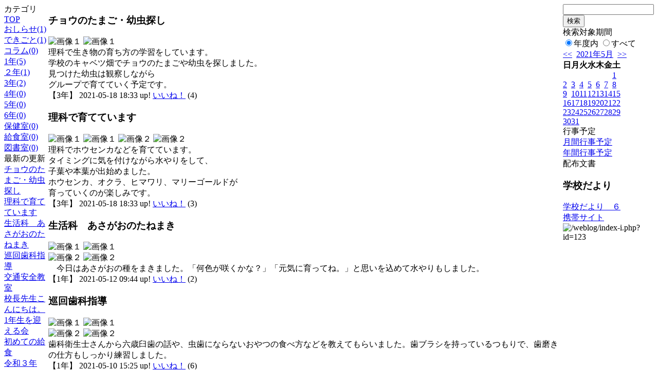

--- FILE ---
content_type: text/html; charset=EUC-JP
request_url: http://swa.city.takasaki.gunma.jp/weblog/index.php?id=123&date=20210520
body_size: 30340
content:
<!DOCTYPE html PUBLIC "-//W3C//DTD XHTML 1.0 Transitional//EN" "http://www.w3.org/TR/xhtml1/DTD/xhtml1-transitional.dtd">
<html>
<head>
<meta http-equiv="Content-Type" content="text/html; charset=EUC-JP">
<meta http-equiv="Content-Style-Type" content="text/css">
<link rel="stylesheet" href="/weblog/css/type_002/import.css" type="text/css">
<title>ページタイトル</title>
<style type="text/css">
<!--
    #block_title {
        background-image: url("/weblog/data/123/title.gif");
        background-repeat: no-repeat;
    }
-->
</style>
<script type="text/javascript" src="/weblog/css/type_002/navi.js"></script>
<link rel="alternate" type="application/rss+xml" title="RSS" href="http://swa.city.takasaki.gunma.jp/weblog/rss2.php?id=123" />
<script type="text/javascript">
//<![CDATA[
var ENV={school_id:'123'};
//]]>
</script>
<script type="text/javascript" src="/swas/js/yui/yahoo/yahoo-min.js" charset="utf-8"></script>
<script type="text/javascript" src="/swas/js/yui/dom/dom-min.js" charset="utf-8"></script>
<script type="text/javascript" src="/swas/js/yui/event/event-min.js" charset="utf-8"></script>
<script type="text/javascript" src="/swas/js/yui/connection/connection-min.js" charset="utf-8"></script>
<script type="text/javascript" src="/swas/js/swa/SWAIineManager-min.js"></script>

<script type="text/javascript">
//<![CDATA[
var writeNewEntryImage;
(function(){
	function getval(name){
		var cs=document.cookie.split(/;\s*/);
		for(var i=0; i<cs.length; i++) {
			var nv=cs[i].split('=');
			if(nv[0]==name)return decodeURIComponent(nv[1]);
		}
		return false;
	}
	function setval(name,val,days){
		var str = name+'='+encodeURIComponent(val) +';path=/;';
		if (days) {
			var d=new Date();
			d.setTime(d.getTime + days*3600*24*1000);
			str += 'expires='+ d.toGMTString() +';';
		}
		document.cookie = str;
	}
	function toInt(s){
		if(!s)return false;
		var n=parseInt(s);
		if(isNaN(n))n=false;
		return n;
	}
	var ftime=toInt(getval('AccessTime')), ltime=toInt(getval('PreAccessTime'));
	var now=new Date();
	now=Math.floor(now.getTime()/1000);
	if(!ftime) {
		if(ltime) ftime=ltime;
		else ftime = now;
		setval('AccessTime', ftime);
	}
	setval('PreAccessTime',now,14);
	writeNewEntryImage = function(pubsec,w,h) {
		if (!pubsec || pubsec>=ftime) {
			var tag = '<img src="/weblog/css/type_002/image/icon_000.gif"';
			if(w) tag += ' width="'+ w +'"';
			if(h) tag += ' height="'+ h +'"';
			tag += ' align="absmiddle"';
			tag += ' alt="新着"';
			tag += ' /> ';
			document.write(tag);
		}
	};
})();
function tglelm(elm, swt) {
	if (typeof elm == "string") elm = document.getElementById(elm);
	var toExpand = elm.style.display != "block";
	elm.style.display = toExpand? "block" : "none";
	if (swt) {
		if (typeof swt == "string") swt = document.getElementById(swt);
		var cn = toExpand? "expand" : "collapse";
		if (tglelm.reClass.test(swt.className)) {
			swt.className = swt.className.replace(tglelm.reClass, cn);
		} else {
			swt.className = swt.className +" "+ cn;
		}
	}
}
tglelm.reClass = /\b(collapse|expand)\b/;

//]]>
</script>

</head>

<body>
<div id="block_whole">


<!--■block_header-->
<!--
<div id="block_header">
<div id="block_title">
<table width="100%" border="0" cellspacing="0" cellpadding="0">
<tr valign="top">
<td rowspan="2" id="block_headerLeft"><img src="image/space.gif" width="620" height="80" border="0"></td>
<td id="block_update">最新更新日：2026/01/20</td>
</tr>
<tr valign="bottom">
<td id="block_counter">本日：<img src="/weblog/count_up.php?id=123" alt="count up" width="1" height="1" style="border:none;" />1
<br>
総数：1298</td>
</tr></table>
</div>
</div>
-->
<!--■block_header end-->


<!--■Block_mess-->
<div id="block_mess"><marquee behavior="alternate" scrolldelay="89" scrollamount="2"><font style="font-size:24px;"></font></marquee>
</div>
<!--■Block_mess end-->


<!--■block_main-->
<div id="block_main">
<table width="100%" border="0" cellspacing="0" cellpadding="0">
<tr valign="top">


<!--●Block_left-->
<td id="block_left">


<!-- カテゴリ -->
<div class="group_sidemenu">
<div class="sidemenu_0">
<div class="menu_title">カテゴリ</div>
<div class="divmenuitem">
  <a class="menu menu_selected" href="index.php?id=123&amp;date=20210520">TOP</a>
</div>
<div class="divmenuitem">
  <a class="menu" href="index.php?id=123&amp;type=2&amp;date=20210520&amp;category_id=1481">おしらせ(1)</a>
</div>
<div class="divmenuitem">
  <a class="menu" href="index.php?id=123&amp;type=2&amp;date=20210520&amp;category_id=1482">できごと(1)</a>
</div>
<div class="divmenuitem">
  <a class="menu" href="index.php?id=123&amp;type=2&amp;date=20210520&amp;category_id=1483">コラム(0)</a>
</div>
<div class="divmenuitem">
  <a class="menu" href="index.php?id=123&amp;type=2&amp;date=20210520&amp;category_id=2531">1年(5)</a>
</div>
<div class="divmenuitem">
  <a class="menu" href="index.php?id=123&amp;type=2&amp;date=20210520&amp;category_id=2532">２年(1)</a>
</div>
<div class="divmenuitem">
  <a class="menu" href="index.php?id=123&amp;type=2&amp;date=20210520&amp;category_id=2533">3年(2)</a>
</div>
<div class="divmenuitem">
  <a class="menu" href="index.php?id=123&amp;type=2&amp;date=20210520&amp;category_id=2534">4年(0)</a>
</div>
<div class="divmenuitem">
  <a class="menu" href="index.php?id=123&amp;type=2&amp;date=20210520&amp;category_id=2535">5年(0)</a>
</div>
<div class="divmenuitem">
  <a class="menu" href="index.php?id=123&amp;type=2&amp;date=20210520&amp;category_id=2536">6年(0)</a>
</div>
<div class="divmenuitem">
  <a class="menu" href="index.php?id=123&amp;type=2&amp;date=20210520&amp;category_id=3071">保健室(0)</a>
</div>
<div class="divmenuitem">
  <a class="menu" href="index.php?id=123&amp;type=2&amp;date=20210520&amp;category_id=3072">給食室(0)</a>
</div>
<div class="divmenuitem">
  <a class="menu" href="index.php?id=123&amp;type=2&amp;date=20210520&amp;category_id=3211">図書室(0)</a>
</div>

</div>
</div>

<!-- 最新の更新 -->
<div class="group_sidemenu">
<div class="sidemenu_1">
<div class="menu_title">最新の更新</div>
<div class="divmenuitem">
  <a class="menu" href="/weblog/index.php?id=123&amp;type=1&amp;column_id=232492&amp;category_id=2533&amp;date=20210520"><script type="text/javascript">writeNewEntryImage(1621330402,null,null,'absmiddle')</script>チョウのたまご・幼虫探し</a>
</div>
<div class="divmenuitem">
  <a class="menu" href="/weblog/index.php?id=123&amp;type=1&amp;column_id=232313&amp;category_id=2533&amp;date=20210520"><script type="text/javascript">writeNewEntryImage(1621330388,null,null,'absmiddle')</script>理科で育てています</a>
</div>
<div class="divmenuitem">
  <a class="menu" href="/weblog/index.php?id=123&amp;type=1&amp;column_id=231502&amp;category_id=2531&amp;date=20210520"><script type="text/javascript">writeNewEntryImage(1620780271,null,null,'absmiddle')</script>生活科　あさがおのたねまき</a>
</div>
<div class="divmenuitem">
  <a class="menu" href="/weblog/index.php?id=123&amp;type=1&amp;column_id=231130&amp;category_id=2531&amp;date=20210520"><script type="text/javascript">writeNewEntryImage(1620627940,null,null,'absmiddle')</script>巡回歯科指導</a>
</div>
<div class="divmenuitem">
  <a class="menu" href="/weblog/index.php?id=123&amp;type=1&amp;column_id=231127&amp;category_id=2532&amp;date=20210520"><script type="text/javascript">writeNewEntryImage(1620627931,null,null,'absmiddle')</script>交通安全教室</a>
</div>
<div class="divmenuitem">
  <a class="menu" href="/weblog/index.php?id=123&amp;type=1&amp;column_id=229969&amp;category_id=2531&amp;date=20210520"><script type="text/javascript">writeNewEntryImage(1619164022,null,null,'absmiddle')</script>校長先生こんにちは。</a>
</div>
<div class="divmenuitem">
  <a class="menu" href="/weblog/index.php?id=123&amp;type=1&amp;column_id=228875&amp;category_id=2531&amp;date=20210520"><script type="text/javascript">writeNewEntryImage(1618478848,null,null,'absmiddle')</script>1年生を迎える会</a>
</div>
<div class="divmenuitem">
  <a class="menu" href="/weblog/index.php?id=123&amp;type=1&amp;column_id=228452&amp;category_id=2531&amp;date=20210520"><script type="text/javascript">writeNewEntryImage(1618293637,null,null,'absmiddle')</script>初めての給食</a>
</div>
<div class="divmenuitem">
  <a class="menu" href="/weblog/index.php?id=123&amp;type=1&amp;column_id=227718&amp;category_id=1482&amp;date=20210520"><script type="text/javascript">writeNewEntryImage(1617775501,null,null,'absmiddle')</script>令和３年度　入学式・始業式</a>
</div>
<div class="divmenuitem">
  <a class="menu" href="/weblog/index.php?id=123&amp;type=1&amp;column_id=227680&amp;category_id=1481&amp;date=20210520"><script type="text/javascript">writeNewEntryImage(1617692400,null,null,'absmiddle')</script>令和3年度入学式のお知らせ</a>
</div>

</div>
</div>

<!-- バックナンバー -->
<div class="group_sidemenu">
<div class="sidemenu_1">
<div class="menu_title">過去の記事</div>
<div class="divmenuitem">
  <a class="menu" href="/weblog/index.php?id=123&amp;date=20210520&amp;optiondate=202105">5月</a>
</div>
<div class="divmenuitem">
  <a class="menu" href="/weblog/index.php?id=123&amp;date=20210520&amp;optiondate=202104">4月</a>
</div>
<div class="divmenuitem">
  <a class="menu" href="/weblog/index.php?id=123">2025年度</a>
</div>
<div class="divmenuitem">
  <a class="menu" href="/weblog/index.php?id=123&amp;date=20250331">2024年度</a>
</div>
<div class="divmenuitem">
  <a class="menu" href="/weblog/index.php?id=123&amp;date=20240331">2023年度</a>
</div>
<div class="divmenuitem">
  <a class="menu" href="/weblog/index.php?id=123&amp;date=20230331">2022年度</a>
</div>
<div class="divmenuitem">
  <a class="menu menu_selected" href="/weblog/index.php?id=123&amp;date=20220331">2021年度</a>
</div>
<div class="divmenuitem">
  <a class="menu" href="/weblog/index.php?id=123&amp;date=20210331">2020年度</a>
</div>
<div class="divmenuitem">
  <a class="menu" href="/weblog/index.php?id=123&amp;date=20200331">2019年度</a>
</div>
<div class="divmenuitem">
  <a class="menu" href="/weblog/index.php?id=123&amp;date=20190331">2018年度</a>
</div>
<div class="divmenuitem">
  <a class="menu" href="/weblog/index.php?id=123&amp;date=20180331">2017年度</a>
</div>
<div class="divmenuitem">
  <a class="menu" href="/weblog/index.php?id=123&amp;date=20170331">2016年度</a>
</div>
<div class="divmenuitem">
  <a class="menu" href="/weblog/index.php?id=123&amp;date=20160331">2015年度</a>
</div>
<div class="divmenuitem">
  <a class="menu" href="/weblog/index.php?id=123&amp;date=20150331">2014年度</a>
</div>
<div class="divmenuitem">
  <a class="menu" href="/weblog/index.php?id=123&amp;date=20140331">2013年度</a>
</div>
<div class="divmenuitem">
  <a class="menu" href="/weblog/index.php?id=123&amp;date=20130331">2012年度</a>
</div>
<div class="divmenuitem">
  <a class="menu" href="/weblog/index.php?id=123&amp;date=20120331">2011年度</a>
</div>
<div class="divmenuitem">
  <a class="menu" href="/weblog/index.php?id=123&amp;date=20110331">2010年度</a>
</div>

</div>
</div>

</td>
<!--●Block_middle-->
<td id="block_middle">

<!-- コラムブロック -->

<div class="blog-items">
<div id="column-232492" class="column_group">
<div class="column_header">
<h3><span class="wrap"><script type="text/javascript">writeNewEntryImage(1621330402,42,14);</script>チョウのたまご・幼虫探し</span></h3>
</div>
<div class="column_body clayout-5">
<div class="image_group ig-pos-first"><span class="bimg bimg-single" >
	<img src="/weblog/files/123/blog/232492/1/516719.jpg" title="画像１" alt="画像１" width="200" height="150" onmousedown="return false" ondragstart="return false" oncontextmenu="return false" />
	<img class="protect" src="/weblog/image/space.gif" title="画像１" alt="画像１" width="200" height="150" onmousedown="return false" ondragstart="return false" oncontextmenu="return false" />
</span></div>
理科で生き物の育ち方の学習をしています。<br />
学校のキャベツ畑でチョウのたまごや幼虫を探しました。<br />
見つけた幼虫は観察しながら<br />
グループで育てていく予定です。<br style="clear:both;" />

</div>
<div class="column_footer">【3年】 2021-05-18 18:33 up! <span id="iine-btn-232492" class="iine-btn"></span></div>
</div>

<div id="column-232313" class="column_group">
<div class="column_header">
<h3><span class="wrap"><script type="text/javascript">writeNewEntryImage(1621330388,42,14);</script>理科で育てています</span></h3>
</div>
<div class="column_body clayout-11">
<div class="image_group ig-pos-first"><span class="bimg bimg-first" >
	<img src="/weblog/files/123/blog/232313/1/516349.jpg" title="画像１" alt="画像１" width="205" height="154" onmousedown="return false" ondragstart="return false" oncontextmenu="return false" />
	<img class="protect" src="/weblog/image/space.gif" title="画像１" alt="画像１" width="205" height="154" onmousedown="return false" ondragstart="return false" oncontextmenu="return false" />
</span><span class="bimg bimg-last" >
	<img src="/weblog/files/123/blog/232313/2/516350.jpg" title="画像２" alt="画像２" width="205" height="154" onmousedown="return false" ondragstart="return false" oncontextmenu="return false" />
	<img class="protect" src="/weblog/image/space.gif" title="画像２" alt="画像２" width="205" height="154" onmousedown="return false" ondragstart="return false" oncontextmenu="return false" />
</span></div>
理科でホウセンカなどを育てています。<br />
タイミングに気を付けながら水やりをして、<br />
子葉や本葉が出始めました。<br />
ホウセンカ、オクラ、ヒマワリ、マリーゴールドが<br />
育っていくのが楽しみです。<br style="clear:both;" />

</div>
<div class="column_footer">【3年】 2021-05-18 18:33 up! <span id="iine-btn-232313" class="iine-btn"></span></div>
</div>

<div id="column-231502" class="column_group">
<div class="column_header">
<h3><span class="wrap"><script type="text/javascript">writeNewEntryImage(1620780271,42,14);</script>生活科　あさがおのたねまき</span></h3>
</div>
<div class="column_body clayout-16">
<div class="image_group ig-pos-first"><span class="bimg bimg-first" >
	<img src="/weblog/files/123/blog/231502/1/514514.jpg" title="画像１" alt="画像１" width="420" height="315" onmousedown="return false" ondragstart="return false" oncontextmenu="return false" />
	<img class="protect" src="/weblog/image/space.gif" title="画像１" alt="画像１" width="420" height="315" onmousedown="return false" ondragstart="return false" oncontextmenu="return false" />
</span><br />
<span class="bimg bimg-last" >
	<img src="/weblog/files/123/blog/231502/2/514515.jpg" title="画像２" alt="画像２" width="420" height="315" onmousedown="return false" ondragstart="return false" oncontextmenu="return false" />
	<img class="protect" src="/weblog/image/space.gif" title="画像２" alt="画像２" width="420" height="315" onmousedown="return false" ondragstart="return false" oncontextmenu="return false" />
</span></div>
　今日はあさがおの種をまきました。「何色が咲くかな？」「元気に育ってね。」と思いを込めて水やりもしました。<br style="clear:both;" />

</div>
<div class="column_footer">【1年】 2021-05-12 09:44 up! <span id="iine-btn-231502" class="iine-btn"></span></div>
</div>

<div id="column-231130" class="column_group">
<div class="column_header">
<h3><span class="wrap"><script type="text/javascript">writeNewEntryImage(1620627940,42,14);</script>巡回歯科指導</span></h3>
</div>
<div class="column_body clayout-16">
<div class="image_group ig-pos-first"><span class="bimg bimg-first" >
	<img src="/weblog/files/123/blog/231130/1/513706.jpg" title="画像１" alt="画像１" width="420" height="315" onmousedown="return false" ondragstart="return false" oncontextmenu="return false" />
	<img class="protect" src="/weblog/image/space.gif" title="画像１" alt="画像１" width="420" height="315" onmousedown="return false" ondragstart="return false" oncontextmenu="return false" />
</span><br />
<span class="bimg bimg-last" >
	<img src="/weblog/files/123/blog/231130/2/513707.jpg" title="画像２" alt="画像２" width="420" height="315" onmousedown="return false" ondragstart="return false" oncontextmenu="return false" />
	<img class="protect" src="/weblog/image/space.gif" title="画像２" alt="画像２" width="420" height="315" onmousedown="return false" ondragstart="return false" oncontextmenu="return false" />
</span></div>
歯科衛生士さんから六歳臼歯の話や、虫歯にならないおやつの食べ方などを教えてもらいました。歯ブラシを持っているつもりで、歯磨きの仕方もしっかり練習しました。<br style="clear:both;" />

</div>
<div class="column_footer">【1年】 2021-05-10 15:25 up! <span id="iine-btn-231130" class="iine-btn"></span></div>
</div>

<div id="column-231127" class="column_group">
<div class="column_header">
<h3><span class="wrap"><script type="text/javascript">writeNewEntryImage(1620627931,42,14);</script>交通安全教室</span></h3>
</div>
<div class="column_body clayout-12">
<div class="image_group ig-pos-first"><span class="bimg bimg-first" >
	<img src="/weblog/files/123/blog/231127/1/513701.jpg" title="画像１" alt="画像１" width="133" height="100" onmousedown="return false" ondragstart="return false" oncontextmenu="return false" />
	<img class="protect" src="/weblog/image/space.gif" title="画像１" alt="画像１" width="133" height="100" onmousedown="return false" ondragstart="return false" oncontextmenu="return false" />
</span><span class="bimg bimg-item" >
	<img src="/weblog/files/123/blog/231127/2/513702.jpg" title="画像２" alt="画像２" width="133" height="100" onmousedown="return false" ondragstart="return false" oncontextmenu="return false" />
	<img class="protect" src="/weblog/image/space.gif" title="画像２" alt="画像２" width="133" height="100" onmousedown="return false" ondragstart="return false" oncontextmenu="return false" />
</span><span class="bimg bimg-last" >
	<img src="/weblog/files/123/blog/231127/3/513703.jpg" title="画像３" alt="画像３" width="133" height="100" onmousedown="return false" ondragstart="return false" oncontextmenu="return false" />
	<img class="protect" src="/weblog/image/space.gif" title="画像３" alt="画像３" width="133" height="100" onmousedown="return false" ondragstart="return false" oncontextmenu="return false" />
</span></div>
５月７日に交通安全教室を行いました。<br />
<br />
学校周りの公道を歩き、安全な歩き方や交差点のわたり方などについて学習しました。白線の内側を歩くことや、交差点は左右をしっかり自分の目で確認してから渡ることや、手をあげながら渡ることなど、実際に体験しながら学ぶことができました。学習したことを生かして、今後も安全に気をつけながら登下校してほしいと感じました。<br style="clear:both;" />

</div>
<div class="column_footer">【２年】 2021-05-10 15:25 up! <span id="iine-btn-231127" class="iine-btn"></span></div>
</div>

<div id="column-229969" class="column_group">
<div class="column_header">
<h3><span class="wrap"><script type="text/javascript">writeNewEntryImage(1619164022,42,14);</script>校長先生こんにちは。</span></h3>
</div>
<div class="column_body clayout-13">
　今日は、自分の名前と顔を書いた名刺を持って、校長先生に会いに校長室に行きました。校長先生に自己紹介をして名刺を渡しました。ちょっと緊張をしていましたが、しっかりと自分の名前がいえました。<br style="clear:both;" />
<div class="image_group ig-pos-last"><span class="bimg bimg-single" >
	<img src="/weblog/files/123/blog/229969/1/511105.jpg" title="画像１" alt="画像１" width="420" height="315" onmousedown="return false" ondragstart="return false" oncontextmenu="return false" />
	<img class="protect" src="/weblog/image/space.gif" title="画像１" alt="画像１" width="420" height="315" onmousedown="return false" ondragstart="return false" oncontextmenu="return false" />
</span></div>

</div>
<div class="column_footer">【1年】 2021-04-23 16:47 up! <span id="iine-btn-229969" class="iine-btn"></span></div>
</div>

<div id="column-228875" class="column_group">
<div class="column_header">
<h3><span class="wrap"><script type="text/javascript">writeNewEntryImage(1618478848,42,14);</script>1年生を迎える会</span></h3>
</div>
<div class="column_body clayout-13">
　１４日の朝行事では、「１年生を迎える会」がありました。感染予防のため、廊下から各学年ごとに１年生に呼びかけがありました。１年生も緊張をしながらしっかりと話を聞くことができました。これから、滝川小の一員としてよろしくお願いします。<br style="clear:both;" />
<div class="image_group ig-pos-last"><span class="bimg bimg-single" >
	<img src="/weblog/files/123/blog/228875/1/508738.jpg" title="画像１" alt="画像１" width="420" height="315" onmousedown="return false" ondragstart="return false" oncontextmenu="return false" />
	<img class="protect" src="/weblog/image/space.gif" title="画像１" alt="画像１" width="420" height="315" onmousedown="return false" ondragstart="return false" oncontextmenu="return false" />
</span></div>

</div>
<div class="column_footer">【1年】 2021-04-15 18:27 up! <span id="iine-btn-228875" class="iine-btn"></span></div>
</div>

<div id="column-228452" class="column_group">
<div class="column_header">
<h3><span class="wrap"><script type="text/javascript">writeNewEntryImage(1618293637,42,14);</script>初めての給食</span></h3>
</div>
<div class="column_body clayout-12">
<div class="image_group ig-pos-first"><span class="bimg bimg-first" >
	<img src="/weblog/files/123/blog/228452/1/507824.jpg" title="画像１" alt="画像１" width="133" height="100" onmousedown="return false" ondragstart="return false" oncontextmenu="return false" />
	<img class="protect" src="/weblog/image/space.gif" title="画像１" alt="画像１" width="133" height="100" onmousedown="return false" ondragstart="return false" oncontextmenu="return false" />
</span><span class="bimg bimg-item" >
	<img src="/weblog/files/123/blog/228452/2/507825.jpg" title="画像２" alt="画像２" width="133" height="100" onmousedown="return false" ondragstart="return false" oncontextmenu="return false" />
	<img class="protect" src="/weblog/image/space.gif" title="画像２" alt="画像２" width="133" height="100" onmousedown="return false" ondragstart="return false" oncontextmenu="return false" />
</span><span class="bimg bimg-last" >
	<img src="/weblog/files/123/blog/228452/3/507826.jpg" title="画像３" alt="画像３" width="133" height="100" onmousedown="return false" ondragstart="return false" oncontextmenu="return false" />
	<img class="protect" src="/weblog/image/space.gif" title="画像３" alt="画像３" width="133" height="100" onmousedown="return false" ondragstart="return false" oncontextmenu="return false" />
</span></div>
入学して初めての給食。<br />
メニューは、カレーライス、チーズサラダ、牛乳でした。<br />
「おいしかった。」と残さず食べられました。<br />
牛乳パックの片付け方も担任に教わり、上手に片付けができました。<br style="clear:both;" />

</div>
<div class="column_footer">【1年】 2021-04-13 15:00 up! <span id="iine-btn-228452" class="iine-btn"></span></div>
</div>

<div id="column-227718" class="column_group">
<div class="column_header">
<h3><span class="wrap"><script type="text/javascript">writeNewEntryImage(1617775501,42,14);</script>令和３年度　入学式・始業式</span></h3>
</div>
<div class="column_body clayout-10">
<div class="image_group ig-pos-first"><span class="bimg bimg-single" >
	<img src="/weblog/files/123/blog/227718/1/506237.jpg" title="始業式" alt="始業式" width="420" height="315" onmousedown="return false" ondragstart="return false" oncontextmenu="return false" />
	<img class="protect" src="/weblog/image/space.gif" title="始業式" alt="始業式" width="420" height="315" onmousedown="return false" ondragstart="return false" oncontextmenu="return false" />
</span></div>
令和３年度の入学式・始業式が行われました。<br />
<br />
新しい教室に入り、子どもたちは新たな気持ちで一年をスタートさました。<br />
<br />
今年度もよろしくお願いいたします。<br style="clear:both;" />

</div>
<div class="column_footer">【できごと】 2021-04-07 15:05 up! <span id="iine-btn-227718" class="iine-btn"></span></div>
</div>

<div id="column-227680" class="column_group">
<div class="column_header">
<h3><span class="wrap"><script type="text/javascript">writeNewEntryImage(1617692400,42,14);</script><img src="/weblog/css/type_002/image/icon_002.gif" alt="重要" width="24" height="14" align="absmiddle" /> 令和3年度入学式のお知らせ</span></h3>
</div>
<div class="column_body clayout-1">
　明日、4月7日の入学式は、予定通り10時より行います。<br />
保護者の方は、9時10分までに受付（体育館東入り口にて）をすませてください。<br />
　なお、車で来校される場合は、校庭に駐車してください。校庭入り口の南門は、8時50分に開門します。<br />
　職員一同、かわいい新入生に会えることを楽しみにしています。<br style="clear:both;" />

</div>
<div class="column_footer">【おしらせ】 2021-04-06 16:00 up! <span id="iine-btn-227680" class="iine-btn"></span></div>
</div>

</div>



<!-- コラムブロック end-->

</td>
<!--●Block_right-->
<td id="block_right">

<!-- 検索ボックス -->
<div id="group_search">
<form method="get" action="index.php">
<input type="hidden" name="id" value="123" />
<input type="hidden" name="type" value="7" />
<input type="hidden" name="date" value="20210520" />
<input type="text" name="search_word" value="" class="search_text" />
<input type="submit" value="検索" class="search_button" />
<div align="left" class="search_text">
検索対象期間<br />
<label><input type="radio" name="search_option" value="0" checked="checked" />年度内</label>
<label><input type="radio" name="search_option" value="1" />すべて</label>
</div>
</form>

</div>

<!-- カレンダー -->
<div class="group_calendar">
<div id="monthly">
<div id="monthly_header">
	<a href="/weblog/index.php?id=123&amp;date=20210420"><span class="navi">&lt;&lt;</span></a>
	&nbsp;<a href="/weblog/index.php?id=123">2021年5月</a>
	&nbsp;<a href="/weblog/index.php?id=123&amp;date=20210620"><span class="navi">&gt;&gt;</span></a>
</div>
<table id="monthly_calendar" summary="ブラウズ日選択カレンダー" border="0" cellpadding="0" cellspacing="0">
	<tr>
		<th><span class="sunday">日</span></th>
		<th>月</th>
		<th>火</th>
		<th>水</th>
		<th>木</th>
		<th>金</th>
		<th><span class="saturday">土</span></th>
	</tr>
	<tr>
		<td>　</td>
		<td>　</td>
		<td>　</td>
		<td>　</td>
		<td>　</td>
		<td>　</td>
		<td><a href="/weblog/index.php?id=123&amp;date=20210501"><span class="saturday">1</span></a></td>
	</tr>
	<tr>
		<td><a href="/weblog/index.php?id=123&amp;date=20210502"><span class="sunday">2</span></a></td>
		<td><a href="/weblog/index.php?id=123&amp;date=20210503">3</a></td>
		<td><a href="/weblog/index.php?id=123&amp;date=20210504">4</a></td>
		<td><a href="/weblog/index.php?id=123&amp;date=20210505">5</a></td>
		<td><a href="/weblog/index.php?id=123&amp;date=20210506">6</a></td>
		<td><a href="/weblog/index.php?id=123&amp;date=20210507">7</a></td>
		<td><a href="/weblog/index.php?id=123&amp;date=20210508"><span class="saturday">8</span></a></td>
	</tr>
	<tr>
		<td><a href="/weblog/index.php?id=123&amp;date=20210509"><span class="sunday">9</span></a></td>
		<td><a href="/weblog/index.php?id=123&amp;date=20210510">10</a></td>
		<td><a href="/weblog/index.php?id=123&amp;date=20210511">11</a></td>
		<td><a href="/weblog/index.php?id=123&amp;date=20210512">12</a></td>
		<td><a href="/weblog/index.php?id=123&amp;date=20210513">13</a></td>
		<td><a href="/weblog/index.php?id=123&amp;date=20210514">14</a></td>
		<td><a href="/weblog/index.php?id=123&amp;date=20210515"><span class="saturday">15</span></a></td>
	</tr>
	<tr>
		<td><a href="/weblog/index.php?id=123&amp;date=20210516"><span class="sunday">16</span></a></td>
		<td><a href="/weblog/index.php?id=123&amp;date=20210517">17</a></td>
		<td><a href="/weblog/index.php?id=123&amp;date=20210518">18</a></td>
		<td><a href="/weblog/index.php?id=123&amp;date=20210519">19</a></td>
		<td><a href="/weblog/index.php?id=123&amp;date=20210520"><span class="selected">20</span></a></td>
		<td><a href="/weblog/index.php?id=123&amp;date=20210521">21</a></td>
		<td><a href="/weblog/index.php?id=123&amp;date=20210522"><span class="saturday">22</span></a></td>
	</tr>
	<tr>
		<td><a href="/weblog/index.php?id=123&amp;date=20210523"><span class="sunday">23</span></a></td>
		<td><a href="/weblog/index.php?id=123&amp;date=20210524">24</a></td>
		<td><a href="/weblog/index.php?id=123&amp;date=20210525">25</a></td>
		<td><a href="/weblog/index.php?id=123&amp;date=20210526">26</a></td>
		<td><a href="/weblog/index.php?id=123&amp;date=20210527">27</a></td>
		<td><a href="/weblog/index.php?id=123&amp;date=20210528">28</a></td>
		<td><a href="/weblog/index.php?id=123&amp;date=20210529"><span class="saturday">29</span></a></td>
	</tr>
	<tr>
		<td><a href="/weblog/index.php?id=123&amp;date=20210530"><span class="sunday">30</span></a></td>
		<td><a href="/weblog/index.php?id=123&amp;date=20210531">31</a></td>
		<td>　</td>
		<td>　</td>
		<td>　</td>
		<td>　</td>
		<td>　</td>
	</tr>
</table>
</div>
</div>


<!-- 週間予定表 -->


<!-- 行事予定 -->
<div class="group_sidemenu">
<div class="sidemenu_2">
<div class="menu_title">行事予定</div>
<div class="divmenuitem">
  <a class="menu" href="index.php?id=123&amp;type=3&amp;date=20210520">月間行事予定</a>
</div>


<div class="divmenuitem">
  <a class="menu" href="index.php?id=123&amp;type=4&amp;date=20210520">年間行事予定</a>
</div>


</div>
</div>

<!-- 配布文書 -->
<div class="group_sidemenu">
<div class="sidemenu_4">
<div class="menu_title">配布文書</div>
<h3>学校だより</h3>
<div class="divmenuitem">
  <a class="menu" href="/weblog/files/123/doc/38229/516287.pdf" target="_blank"><script type="text/javascript">writeNewEntryImage(1621234899,null,null,'absmiddle')</script>学校だより　６</a>
</div>

</div>
</div>

<!-- リンク -->


<!-- 携帯サイト -->
<div class="group_sidemenu">
<div class="sidemenu_6">
<div class="menu_title"><a href="/weblog/index-i.php?id=123" target="_blank">携帯サイト</a></div>
<div class="qrcode"><img alt="/weblog/index-i.php?id=123" src="./data/123/qrcode.png" border="0" /></div>
</div>
</div>




<!-- 学校連絡先 -->
<!-- <div id="group_address">
〒169-0075<br>
東京都高田馬場1-21-13<br>
<br>
TEL：03-5287-5061<br>
FAX：03-5287-5061<br>
<div class="mail"><a href="mailto:support@educom.co.jp">☆ご感想・ご意見をお寄せください<br></a></div>
</div> -->

</td>
</tr></table>
</div>
<!--■block_main end-->



<!--■block_footer-->
<!--
<div id="block_footer">Since 2008/04/17&nbsp;&nbsp;&copy;○○小学校 All Rights Reserved.</div>
-->
<!--■block_footer end-->


</div>
</body>
</html>

--- FILE ---
content_type: text/json; charset=UTF-8
request_url: http://swa.city.takasaki.gunma.jp/swas/ajax/iine_counts.php?id=123
body_size: 21
content:
[4,3,2,6,6,8,9,9,8,0]